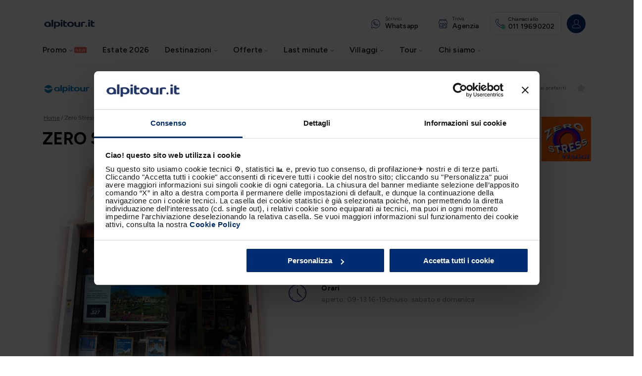

--- FILE ---
content_type: application/javascript; charset=UTF-8
request_url: https://www.alpitour.it/_next/static/fST6fCVWQaqvLZgmxSLfk/_buildManifest.js
body_size: 301
content:
self.__BUILD_MANIFEST=function(e,a,s,t,c,r,n,i,o){return{__rewrites:{afterFiles:[{has:a,source:"/:nextInternalLocale(it)/robots.txt",destination:"/:nextInternalLocale/api/robots"},{has:a,source:"/:nextInternalLocale(it)/sitemap_:name.xml(.*)",destination:"/:nextInternalLocale/api/sitemap"},{has:a,source:"/:nextInternalLocale(it)/prometheus/metrics",destination:"/:nextInternalLocale/api/metrics/prometheus/metrics"}],beforeFiles:[],fallback:[]},"/":[s,e,t,c,r,n,"static/chunks/pages/index-8167209c02085ed8.js"],"/404":["static/chunks/pages/404-e245816102742c78.js"],"/500":[i,"static/chunks/pages/500-ac288c9311376a3c.js"],"/AbandonedCart/[cartId]":[e,o,"static/chunks/pages/AbandonedCart/[cartId]-d69111f5d80dbfa4.js"],"/_error":[s,e,t,c,r,n,"static/chunks/pages/_error-7ce48b80ba270ba3.js"],"/errorPage/errorPage":[i,"static/chunks/pages/errorPage/errorPage-ccfc7ea3de3961a4.js"],"/google":["static/chunks/pages/google-e3a87fd0ec1d4fdf.js"],"/itinerary/[itineraryId]":[e,o,"static/chunks/pages/itinerary/[itineraryId]-4972342cf865e99f.js"],"/qr/[chtl]":["static/chunks/pages/qr/[chtl]-af0c2ff623001117.js"],"/[...page]":[s,e,t,c,r,n,"static/chunks/pages/[...page]-64921302ce8212e9.js"],sortedPages:["/","/404","/500","/AbandonedCart/[cartId]","/_app","/_error","/errorPage/errorPage","/google","/itinerary/[itineraryId]","/qr/[chtl]","/[...page]"]}}("static/chunks/748-c0ec1d8ceaeb629f.js",void 0,"static/chunks/e965e928-cde3e7c0918568f8.js","static/chunks/134-0f9faff812519ec3.js","static/chunks/883-53096b34422ac3df.js","static/css/44695dbeb8e8ec57.css","static/chunks/835-d9f02d1da375714c.js","static/css/7501743464848f8c.css","static/css/93e389decedc6397.css"),self.__BUILD_MANIFEST_CB&&self.__BUILD_MANIFEST_CB();

--- FILE ---
content_type: application/javascript; charset=utf-8
request_url: https://try.abtasty.com/1ee92512a26dc908287c359dd5c2d2cb.js
body_size: 5024
content:
/* Created: 2026/01/22 09:40:23 UTC version: latest */(()=>{"use strict";var c={648(c,a,d){d.d(a,{FF:()=>y,NI:()=>v,Nw:()=>t,SW:()=>f,fH:()=>u,vV:()=>l});const e="info::",s="error::",n="warning::",i="verbose::",j="success::",r={allowed:document.cookie.indexOf("abTastyDebug=")>=0};function t(){r.allowed=!0}function o(){const c=!window.abTastyStopLog;return(r.allowed||window.abTastyDebug)&&c}function b(c,a,d,...e){o()&&a(`%c [AB Tasty Debug mode] %c ${c}`,"background: #222; color: #bada55; padding: 3px; border-radius: 5px 0px 0px 5px;",`${d} padding: 3px; border-radius: 0px 5px 5px 0px;`,...e)}function f(...c){b(j,console.info,"background: green; color: white;",...c)}function y(...c){b(n,console.warn,"background: orange; color: white;",...c)}function v(...c){b(i,console.debug,"background: pink; color: white;",...c)}function l(...c){b(s,console.error,"background: red; color: white;",...c)}function u(...c){b(e,console.info,"background: blue; color: white;",...c)}},6361(c,a,d){d.d(a,{_:()=>s});var e=d(648);async function s(c){try{return await c()}catch(a){try{return(0,e.FF)("Chunk failed to be loaded asynchronously. Retrying...",a),await c()}catch(c){throw(0,e.vV)("Chunk failed to be loaded asynchronously. Retry failed.",c),c}}}},6883(c,a,d){d.d(a,{r:()=>e});const e=c=>{if(window.abTastyNoRandomHit)return!0;if(0===c)return!1;return 1===Math.floor(Math.random()*c)+1}},7795(c,a,d){d.d(a,{Rh:()=>n,iU:()=>i,lK:()=>j});var e=d(648),s=d(6883);const n="abtasty-execution-started",i=()=>window.performance.getEntriesByName(n).length>0,j=()=>{try{if(!(0,s.r)(1e3)||i())return;window.performance.mark(n)}catch(c){(0,e.FF)("Can't start execution time performance measure due to:",c.message)}}}},a={};function d(e){var s=a[e];if(void 0!==s)return s.exports;var n=a[e]={exports:{}};return c[e](n,n.exports,d),n.exports}d.m=c,d.H={},d.G=c=>{Object.keys(d.H).map(a=>{d.H[a](c)})},d.d=(c,a)=>{for(var e in a)d.o(a,e)&&!d.o(c,e)&&Object.defineProperty(c,e,{enumerable:!0,get:a[e]})},d.f={},d.e=(c,a)=>Promise.all(Object.keys(d.f).reduce((e,s)=>(d.f[s](c,e,a),e),[])),d.u=c=>4223===c?"shared/commons.8a2a52c7eb7df2be334e.js":8792===c?"1ee92512a26dc908287c359dd5c2d2cb/main.30743bd47c9da7f13b3e.js":5153===c?"shared/analytics.f7297618df2a9bf695e2.js":6693===c?"shared/me.5d32bd01867c112d1f5d.js":8565===c?"1ee92512a26dc908287c359dd5c2d2cb/abtasty-tooltip-2-0-index-async-js.be4f2528d41ed19b1602.js":6737===c?"1ee92512a26dc908287c359dd5c2d2cb/abtasty-tooltip-latest-index-async-js.f937c433a67b0885e737.js":2057===c?"1ee92512a26dc908287c359dd5c2d2cb/variation-js-1515061-5056623-async-js.f865dfa8ff225945f794.js":6133===c?"1ee92512a26dc908287c359dd5c2d2cb/variation-js-1515062-5056624-async-js.ff445b5f7199f62ccdcf.js":1402===c?"1ee92512a26dc908287c359dd5c2d2cb/variation-js-1547544-5179623-async-js.f847fb5b6135e8f6e39e.js":43===c?"1ee92512a26dc908287c359dd5c2d2cb/variation-js-1554711-5183922-async-js.ea5d14824bde9fc13ffc.js":9919===c?"1ee92512a26dc908287c359dd5c2d2cb/variation-js-1554711-5184321-async-js.e6226df70286c126afec.js":5798===c?"1ee92512a26dc908287c359dd5c2d2cb/variation-js-1593774-5242297-async-js.7eb4ede7e7866f59fc88.js":5634===c?"1ee92512a26dc908287c359dd5c2d2cb/variation-js-1613094-5280938-async-js.bc9be1dd61aec6b57e0a.js":9101===c?"1ee92512a26dc908287c359dd5c2d2cb/variation-js-1613288-5281191-async-js.a637a67bb98e34dbdf26.js":4894===c?"1ee92512a26dc908287c359dd5c2d2cb/variation-js-1627732-5316365-async-js.2a48c1a8221a5b7c3708.js":5148===c?"1ee92512a26dc908287c359dd5c2d2cb/variation-js-1646734-5365713-async-js.d1e2dd6b7b2df889c803.js":6818===c?"1ee92512a26dc908287c359dd5c2d2cb/variation-js-1646993-5366124-async-js.23efd5a77df5b7352434.js":5485===c?"1ee92512a26dc908287c359dd5c2d2cb/variation-js-1676139-5435185-async-js.d4e895d72211f129de5d.js":910===c?"1ee92512a26dc908287c359dd5c2d2cb/variation-js-1676146-5435199-async-js.f3292209ee95318f8aa6.js":4098===c?"1ee92512a26dc908287c359dd5c2d2cb/variation-js-1683426-5449506-async-js.88ce454a0c82a4dbfcbf.js":5094===c?"1ee92512a26dc908287c359dd5c2d2cb/variation-js-1685865-5454196-async-js.1c3c33ff92a91abfeae8.js":9990===c?"1ee92512a26dc908287c359dd5c2d2cb/variation-js-1689325-5464189-async-js.0616013ba606d06eb49d.js":2759===c?"1ee92512a26dc908287c359dd5c2d2cb/variation-js-1694365-5479029-async-js.c357c7977d1a069b7e7d.js":4643===c?"1ee92512a26dc908287c359dd5c2d2cb/variation-js-1698180-5488345-async-js.60007f57b569f4710057.js":4757===c?"1ee92512a26dc908287c359dd5c2d2cb/variation-js-1699935-5494235-async-js.598d245bdfe4fb1637b9.js":1552===c?"1ee92512a26dc908287c359dd5c2d2cb/variation-js-1702281-5497676-async-js.de2c09c2198b320eefc4.js":8039===c?"1ee92512a26dc908287c359dd5c2d2cb/variation-js-1705637-5505701-async-js.c3ca6772f8629c00c417.js":2911===c?"1ee92512a26dc908287c359dd5c2d2cb/variation-js-1723173-5577475-async-js.d4f294ac9e4d8876c834.js":522===c?"1ee92512a26dc908287c359dd5c2d2cb/variation-js-1724058-5580035-async-js.5df480a660bab5184018.js":8454===c?"1ee92512a26dc908287c359dd5c2d2cb/variation-js-1724071-5573917-async-js.87caee447fb2ba159b1f.js":7194===c?"1ee92512a26dc908287c359dd5c2d2cb/variation-js-1724165-5574262-async-js.51bb5433a37fbd06e62f.js":6062===c?"1ee92512a26dc908287c359dd5c2d2cb/variation-js-1728555-5585047-async-js.7caa626aa0f2fa7c7f59.js":3750===c?"1ee92512a26dc908287c359dd5c2d2cb/variation-js-1752247-5645984-async-js.cde0f5f2d6c0357deb5c.js":1355===c?"1ee92512a26dc908287c359dd5c2d2cb/variation-js-1765576-5683971-async-js.b22e641dce9d3f302b09.js":7714===c?"1ee92512a26dc908287c359dd5c2d2cb/variation-js-1765577-5683973-async-js.05c7614c7b2d3dc6aa70.js":9582===c?"1ee92512a26dc908287c359dd5c2d2cb/variation-js-1765586-5683991-async-js.6efe52e837e0519f839f.js":4105===c?"1ee92512a26dc908287c359dd5c2d2cb/variation-js-1766357-5686574-async-js.b67151a691bab159ae72.js":8061===c?"1ee92512a26dc908287c359dd5c2d2cb/variation-js-1772536-5704878-async-js.414513bd27637f5baef2.js":1718===c?"1ee92512a26dc908287c359dd5c2d2cb/variation-js-1772819-5788462-async-js.96674bc0aab68388d8f4.js":1082===c?"1ee92512a26dc908287c359dd5c2d2cb/variation-js-1779947-5723688-async-js.b86506d93d2a4544dea3.js":6425===c?"1ee92512a26dc908287c359dd5c2d2cb/variation-js-1785736-5739016-async-js.916185c77fd55b87e7a3.js":4153===c?"1ee92512a26dc908287c359dd5c2d2cb/variation-js-1785736-5739030-async-js.24888fc4b1a9e83abccd.js":9442===c?"1ee92512a26dc908287c359dd5c2d2cb/variation-js-1786109-5740373-async-js.ee4729ad02f281dd4acb.js":8312===c?"1ee92512a26dc908287c359dd5c2d2cb/variation-js-1786400-5741057-async-js.864e3584d80173012f8a.js":1236===c?"1ee92512a26dc908287c359dd5c2d2cb/variation-js-1788202-5747732-async-js.7a6bb5d67772dc941983.js":5120===c?"1ee92512a26dc908287c359dd5c2d2cb/variation-js-1788370-5745938-async-js.d0c9d9f6f6d68a225e4e.js":2088===c?"1ee92512a26dc908287c359dd5c2d2cb/variation-js-1788371-5750652-async-js.b50e4369b6d8384518de.js":4657===c?"1ee92512a26dc908287c359dd5c2d2cb/variation-js-1789011-5747770-async-js.57807f7c36d35cc54c1a.js":1328===c?"1ee92512a26dc908287c359dd5c2d2cb/variation-js-1790157-5751072-async-js.3d693c97e6bd993b3b56.js":555===c?"1ee92512a26dc908287c359dd5c2d2cb/variation-js-1790158-5751078-async-js.15e9b822e3fd175a611e.js":449===c?"1ee92512a26dc908287c359dd5c2d2cb/variation-js-1792091-5756026-async-js.d20dbf3767c5433bf5e1.js":8510===c?"1ee92512a26dc908287c359dd5c2d2cb/variation-js-1793487-5761096-async-js.cff7e11206f06474c92e.js":6525===c?"1ee92512a26dc908287c359dd5c2d2cb/variation-js-1793495-5762888-async-js.803c1bd0cc75a51479ec.js":3996===c?"1ee92512a26dc908287c359dd5c2d2cb/variation-js-1797893-5773137-async-js.6e652fb9b120299b8d27.js":6111===c?"1ee92512a26dc908287c359dd5c2d2cb/variation-js-1803319-5787101-async-js.fc127855331327663119.js":2083===c?"1ee92512a26dc908287c359dd5c2d2cb/variation-js-1803391-5788445-async-js.5033044b4d482e6cf114.js":1735===c?"1ee92512a26dc908287c359dd5c2d2cb/variation-js-1810171-5807870-async-js.ca09785047590623841d.js":6769===c?"1ee92512a26dc908287c359dd5c2d2cb/variation-js-1810647-5809337-async-js.68d0d744dc575519ab68.js":2908===c?"1ee92512a26dc908287c359dd5c2d2cb/variation-js-1811932-5814343-async-js.c0ec65b4449fd413a694.js":4578===c?"1ee92512a26dc908287c359dd5c2d2cb/variation-js-1814006-5820640-async-js.907babba69511f5b069a.js":9762===c?"1ee92512a26dc908287c359dd5c2d2cb/variation-js-1816563-5828576-async-js.fc3d93e94bcd2c50ae74.js":7348===c?"1ee92512a26dc908287c359dd5c2d2cb/variation-js-1824823-5850911-async-js.f15753564d2751cf1390.js":4718===c?"1ee92512a26dc908287c359dd5c2d2cb/variation-js-1827801-5859289-async-js.0dfec8bc322e93604421.js":940===c?"1ee92512a26dc908287c359dd5c2d2cb/variation-js-1828756-5861633-async-js.3945b876e78975e617b4.js":159===c?"1ee92512a26dc908287c359dd5c2d2cb/variation-js-1828756-5861643-async-js.81abbf1ae7f4abbe03aa.js":44===c?"1ee92512a26dc908287c359dd5c2d2cb/variation-js-1831696-5869032-async-js.e9be03e50ae645164200.js":7729===c?"1ee92512a26dc908287c359dd5c2d2cb/variation-js-1840008-5890638-async-js.ed41a6be1e0a00460c0a.js":3868===c?"1ee92512a26dc908287c359dd5c2d2cb/variation-js-1840027-5890665-async-js.15e87d60533be7c6646e.js":649===c?"1ee92512a26dc908287c359dd5c2d2cb/variation-js-1840044-5890713-async-js.67e15d7baca233714c8f.js":3602===c?"1ee92512a26dc908287c359dd5c2d2cb/variation-js-1840067-5890753-async-js.39a43a5b78140f2185bf.js":4468===c?"1ee92512a26dc908287c359dd5c2d2cb/variation-js-1849254-5914694-async-js.4d0393c27239b9b0fd17.js":7896===c?"1ee92512a26dc908287c359dd5c2d2cb/variation-js-1849255-5914695-async-js.228857203e4ff6bd13ca.js":1336===c?"1ee92512a26dc908287c359dd5c2d2cb/variation-js-1849271-5914716-async-js.eec0069183d4389000ca.js":438===c?"1ee92512a26dc908287c359dd5c2d2cb/variation-js-1849272-5914722-async-js.2814371b8fad7b85d40c.js":7811===c?"1ee92512a26dc908287c359dd5c2d2cb/variation-js-1855542-5995787-async-js.f53d787a1de7855f17c2.js":2370===c?"1ee92512a26dc908287c359dd5c2d2cb/variation-js-1855554-5995819-async-js.e3b61d6333729a9472c9.js":481===c?"1ee92512a26dc908287c359dd5c2d2cb/variation-js-1863967-5951509-async-js.edca7dc834a8b107a891.js":1039===c?"1ee92512a26dc908287c359dd5c2d2cb/variation-js-1866764-5957705-async-js.9b38f7af77f61a31fd8d.js":5546===c?"1ee92512a26dc908287c359dd5c2d2cb/variation-js-1868944-5962836-async-js.aa2d55b0b9f9b425e870.js":5454===c?"1ee92512a26dc908287c359dd5c2d2cb/variation-js-1872426-5971838-async-js.19a22af63a29a2b5715d.js":3737===c?"1ee92512a26dc908287c359dd5c2d2cb/variation-js-1874456-5977346-async-js.9f1faee3888f6768953a.js":7096===c?"1ee92512a26dc908287c359dd5c2d2cb/variation-js-1878644-5987727-async-js.4423d5c3a7b3c0809571.js":5588===c?"1ee92512a26dc908287c359dd5c2d2cb/variation-js-1881234-5995211-async-js.40c09e3cb9195af1e7fc.js":2274===c?"1ee92512a26dc908287c359dd5c2d2cb/variation-js-1883170-6000441-async-js.a94ff5a4f91f78411f6b.js":2339===c?"1ee92512a26dc908287c359dd5c2d2cb/variation-js-1883170-6000473-async-js.bfb1f3680ae2edad91fd.js":1395===c?"1ee92512a26dc908287c359dd5c2d2cb/variation-js-1883170-6001979-async-js.af574bb36d18ef885222.js":5394===c?"1ee92512a26dc908287c359dd5c2d2cb/variation-js-1889285-6019411-async-js.1f94632e6d466380c1e1.js":4359===c?"1ee92512a26dc908287c359dd5c2d2cb/variation-js-1909210-6068493-async-js.3d0f756e51d4edf7aa7e.js":404===c?"1ee92512a26dc908287c359dd5c2d2cb/variation-js-1911368-6073372-async-js.be752ed56b354669b182.js":3863===c?"1ee92512a26dc908287c359dd5c2d2cb/variation-js-1917183-6090021-async-js.84317be4ca556746345d.js":2338===c?"1ee92512a26dc908287c359dd5c2d2cb/variation-js-1917221-6090076-async-js.6aeaac639a96d95a6656.js":945===c?"1ee92512a26dc908287c359dd5c2d2cb/variation-js-1919117-6094765-async-js.89ab142ae6894d5fb834.js":6725===c?"1ee92512a26dc908287c359dd5c2d2cb/variation-js-1921293-6099519-async-js.8c3e2ff8a197e364f192.js":2395===c?"1ee92512a26dc908287c359dd5c2d2cb/variation-js-1921302-6099583-async-js.bc01af2fb946e266b9da.js":5495===c?"1ee92512a26dc908287c359dd5c2d2cb/variation-js-1927948-6115111-async-js.ea34b87d363da04586a0.js":7648===c?"1ee92512a26dc908287c359dd5c2d2cb/variation-js-1928571-6116608-async-js.a850b3f918df8b4cf2b6.js":1959===c?"1ee92512a26dc908287c359dd5c2d2cb/variation-js-1928761-6116987-async-js.a50b64433077d68fcffa.js":1346===c?"1ee92512a26dc908287c359dd5c2d2cb/variation-js-1928794-6117011-async-js.fde7fcf6041c8c99c067.js":3478===c?"1ee92512a26dc908287c359dd5c2d2cb/variation-js-1928798-6117019-async-js.62bba1163234c536fa62.js":1793===c?"1ee92512a26dc908287c359dd5c2d2cb/variation-js-1928905-6117216-async-js.0048bcec50dc612269b8.js":5890===c?"1ee92512a26dc908287c359dd5c2d2cb/variation-js-1936781-6135308-async-js.eea2cc446bb36df70b4b.js":4596===c?"1ee92512a26dc908287c359dd5c2d2cb/variation-js-1936782-6135309-async-js.28545597e7f7f431d083.js":5585===c?"1ee92512a26dc908287c359dd5c2d2cb/variation-js-1946243-6160538-async-js.4206fa91cdbfab18ae11.js":1496===c?"1ee92512a26dc908287c359dd5c2d2cb/variation-js-1947975-6165380-async-js.41957f31ea5472b24a0e.js":2267===c?"1ee92512a26dc908287c359dd5c2d2cb/variation-js-1949957-6181792-async-js.2de069ac9916bed0c05b.js":8967===c?"1ee92512a26dc908287c359dd5c2d2cb/variation-js-1950724-6172521-async-js.709688fa9bd77bdc0e72.js":7926===c?"1ee92512a26dc908287c359dd5c2d2cb/variation-js-1950853-6172798-async-js.e4c392258b28e24bafa5.js":3932===c?"1ee92512a26dc908287c359dd5c2d2cb/variation-js-1951000-6173213-async-js.a82cdb2516f5b30e076c.js":8256===c?"1ee92512a26dc908287c359dd5c2d2cb/variation-js-1951581-6175112-async-js.7e349a665acfadc4f2d1.js":7985===c?"1ee92512a26dc908287c359dd5c2d2cb/variation-js-1951829-6175314-async-js.af406ca14034d6062113.js":3456===c?"1ee92512a26dc908287c359dd5c2d2cb/variation-js-1954593-6182422-async-js.b67de902efd6c4ca4dd9.js":3235===c?"1ee92512a26dc908287c359dd5c2d2cb/variation-js-1954608-6182460-async-js.309715eaad5f1aeb0ef2.js":2792===c?"1ee92512a26dc908287c359dd5c2d2cb/variation-js-1958183-6192349-async-js.35067c335a12d9cccb0a.js":void 0,d.o=(c,a)=>Object.prototype.hasOwnProperty.call(c,a),(()=>{var c={},a="tag:";d.l=(e,s,n,i,j)=>{if(c[e])c[e].push(s);else{var r,t;if(void 0!==n)for(var o=document.getElementsByTagName("script"),b=0;b<o.length;b++){var f=o[b];if(f.getAttribute("src")==e||f.getAttribute("data-webpack")==a+n){r=f;break}}r||(t=!0,(r=document.createElement("script")).charset="utf-8",d.nc&&r.setAttribute("nonce",d.nc),r.setAttribute("data-webpack",a+n),j&&r.setAttribute("fetchpriority",j),r.src=e),c[e]=[s];var y=(a,d)=>{r.onerror=r.onload=null,clearTimeout(v);var s=c[e];if(delete c[e],r.parentNode&&r.parentNode.removeChild(r),s&&s.forEach(c=>c(d)),a)return a(d)},v=setTimeout(y.bind(null,void 0,{type:"timeout",target:r}),12e4);r.onerror=y.bind(null,r.onerror),r.onload=y.bind(null,r.onload),t&&document.head.appendChild(r)}}})(),d.r=c=>{"undefined"!=typeof Symbol&&Symbol.toStringTag&&Object.defineProperty(c,Symbol.toStringTag,{value:"Module"}),Object.defineProperty(c,"__esModule",{value:!0})},(()=>{var c;globalThis.importScripts&&(c=globalThis.location+"");var a=globalThis.document;if(!c&&a&&(a.currentScript&&"SCRIPT"===a.currentScript.tagName.toUpperCase()&&(c=a.currentScript.src),!c)){var e=a.getElementsByTagName("script");if(e.length)for(var s=e.length-1;s>-1&&(!c||!/^http(s?):/.test(c));)c=e[s--].src}if(!c)throw new Error("Automatic publicPath is not supported in this browser");c=c.replace(/^blob:/,"").replace(/#.*$/,"").replace(/\?.*$/,"").replace(/\/[^\/]+$/,"/"),d.p=c})(),(()=>{var c={2190:0};d.f.j=(a,e,s)=>{var n=d.o(c,a)?c[a]:void 0;if(0!==n)if(n)e.push(n[2]);else{var i=new Promise((d,e)=>n=c[a]=[d,e]);e.push(n[2]=i);var j=d.p+d.u(a),r=new Error;d.l(j,e=>{if(d.o(c,a)&&(0!==(n=c[a])&&(c[a]=void 0),n)){var s=e&&("load"===e.type?"missing":e.type),i=e&&e.target&&e.target.src;r.message="Loading chunk "+a+" failed.\n("+s+": "+i+")",r.name="ChunkLoadError",r.type=s,r.request=i,n[1](r)}},"chunk-"+a,a,s)}},d.H.j=a=>{if(!d.o(c,a)||void 0===c[a]){c[a]=null;var e=document.createElement("link");e.charset="utf-8",d.nc&&e.setAttribute("nonce",d.nc),e.rel="preload",e.as="script",e.href=d.p+d.u(a),document.head.appendChild(e)}};var a=(a,e)=>{var s,n,[i,j,r]=e,t=0;if(i.some(a=>0!==c[a])){for(s in j)d.o(j,s)&&(d.m[s]=j[s]);if(r)r(d)}for(a&&a(e);t<i.length;t++)n=i[t],d.o(c,n)&&c[n]&&c[n][0](),c[n]=0},e=globalThis.webpackChunktag=globalThis.webpackChunktag||[];e.forEach(a.bind(null,0)),e.push=a.bind(null,e.push.bind(e))})(),(()=>{var c={8792:[6693]};d.f.preload=a=>{var e=c[a];Array.isArray(e)&&e.map(d.G)}})();var e=d(648),s=d(6361),n=d(7795);(async()=>((0,n.lK)(),(window.ABTastyTagPerforming||window.ABTasty?.started)&&(0,e.FF)("AB Tasty's Tag is already performing or started. If you think that's an issue, please check your tag implementation."),window.ABTastyTagPerforming=!0,await(0,s._)(()=>Promise.all([d.e(4223,"high"),d.e(8792,"high")]).then(d.bind(d,602)))))().then(c=>c.mainTag("2026/01/22 09:40:23 UTC")).catch(c=>{(0,e.vV)("AB Tasty's Tag can't be loaded. Caused by:",c)})})();